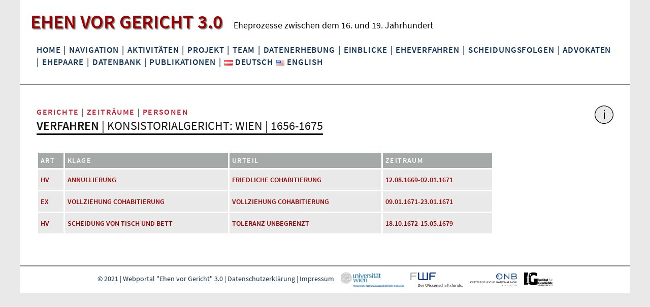

--- FILE ---
content_type: text/html; charset=UTF-8
request_url: https://ehenvorgericht.univie.ac.at/?page_id=799&base=wp&kernzeit=WP1656-1675&pid=1994
body_size: 42041
content:


<!DOCTYPE html>
<!--[if IE 7]>
<html class="ie ie7" lang="de-DE">
<![endif]-->
<!--[if IE 8]>
<html class="ie ie8" lang="de-DE">
<![endif]-->
<!--[if !(IE 7) & !(IE 8)]><!-->
<html lang="de-DE">
<!--<![endif]-->
<head>
	<meta charset="UTF-8">
	<meta name="viewport" content="width=device-width">
	<title>Verfahren | EHEN VOR GERICHT 3.0</title>
	<link rel="profile" href="http://gmpg.org/xfn/11">
	<link rel="pingback" href="https://ehenvorgericht.univie.ac.at/xmlrpc.php">
	<script src="https://code.jquery.com/jquery-latest.js"></script>
	<!--[if lt IE 9]>
	<script src="https://ehenvorgericht.univie.ac.at/wp-content/themes/twentythirteen/js/html5.js"></script>
	<![endif]-->
	<meta name='robots' content='max-image-preview:large' />
<link rel="alternate" href="https://ehenvorgericht.univie.ac.at/?page_id=799" hreflang="de" />
<link rel="alternate" href="https://ehenvorgericht.univie.ac.at/?page_id=4780&#038;lang=en" hreflang="en" />
<link rel='dns-prefetch' href='//maxcdn.bootstrapcdn.com' />
<link rel="alternate" type="application/rss+xml" title="EHEN VOR GERICHT 3.0 &raquo; Feed" href="https://ehenvorgericht.univie.ac.at/?feed=rss2" />
<link rel="alternate" type="application/rss+xml" title="EHEN VOR GERICHT 3.0 &raquo; Kommentar-Feed" href="https://ehenvorgericht.univie.ac.at/?feed=comments-rss2" />
<link rel="alternate" title="oEmbed (JSON)" type="application/json+oembed" href="https://ehenvorgericht.univie.ac.at/index.php?rest_route=%2Foembed%2F1.0%2Fembed&#038;url=https%3A%2F%2Fehenvorgericht.univie.ac.at%2F%3Fpage_id%3D799&#038;lang=de" />
<link rel="alternate" title="oEmbed (XML)" type="text/xml+oembed" href="https://ehenvorgericht.univie.ac.at/index.php?rest_route=%2Foembed%2F1.0%2Fembed&#038;url=https%3A%2F%2Fehenvorgericht.univie.ac.at%2F%3Fpage_id%3D799&#038;format=xml&#038;lang=de" />
<style id='wp-img-auto-sizes-contain-inline-css'>
img:is([sizes=auto i],[sizes^="auto," i]){contain-intrinsic-size:3000px 1500px}
/*# sourceURL=wp-img-auto-sizes-contain-inline-css */
</style>
<style id='wp-emoji-styles-inline-css'>

	img.wp-smiley, img.emoji {
		display: inline !important;
		border: none !important;
		box-shadow: none !important;
		height: 1em !important;
		width: 1em !important;
		margin: 0 0.07em !important;
		vertical-align: -0.1em !important;
		background: none !important;
		padding: 0 !important;
	}
/*# sourceURL=wp-emoji-styles-inline-css */
</style>
<style id='wp-block-library-inline-css'>
:root{--wp-block-synced-color:#7a00df;--wp-block-synced-color--rgb:122,0,223;--wp-bound-block-color:var(--wp-block-synced-color);--wp-editor-canvas-background:#ddd;--wp-admin-theme-color:#007cba;--wp-admin-theme-color--rgb:0,124,186;--wp-admin-theme-color-darker-10:#006ba1;--wp-admin-theme-color-darker-10--rgb:0,107,160.5;--wp-admin-theme-color-darker-20:#005a87;--wp-admin-theme-color-darker-20--rgb:0,90,135;--wp-admin-border-width-focus:2px}@media (min-resolution:192dpi){:root{--wp-admin-border-width-focus:1.5px}}.wp-element-button{cursor:pointer}:root .has-very-light-gray-background-color{background-color:#eee}:root .has-very-dark-gray-background-color{background-color:#313131}:root .has-very-light-gray-color{color:#eee}:root .has-very-dark-gray-color{color:#313131}:root .has-vivid-green-cyan-to-vivid-cyan-blue-gradient-background{background:linear-gradient(135deg,#00d084,#0693e3)}:root .has-purple-crush-gradient-background{background:linear-gradient(135deg,#34e2e4,#4721fb 50%,#ab1dfe)}:root .has-hazy-dawn-gradient-background{background:linear-gradient(135deg,#faaca8,#dad0ec)}:root .has-subdued-olive-gradient-background{background:linear-gradient(135deg,#fafae1,#67a671)}:root .has-atomic-cream-gradient-background{background:linear-gradient(135deg,#fdd79a,#004a59)}:root .has-nightshade-gradient-background{background:linear-gradient(135deg,#330968,#31cdcf)}:root .has-midnight-gradient-background{background:linear-gradient(135deg,#020381,#2874fc)}:root{--wp--preset--font-size--normal:16px;--wp--preset--font-size--huge:42px}.has-regular-font-size{font-size:1em}.has-larger-font-size{font-size:2.625em}.has-normal-font-size{font-size:var(--wp--preset--font-size--normal)}.has-huge-font-size{font-size:var(--wp--preset--font-size--huge)}.has-text-align-center{text-align:center}.has-text-align-left{text-align:left}.has-text-align-right{text-align:right}.has-fit-text{white-space:nowrap!important}#end-resizable-editor-section{display:none}.aligncenter{clear:both}.items-justified-left{justify-content:flex-start}.items-justified-center{justify-content:center}.items-justified-right{justify-content:flex-end}.items-justified-space-between{justify-content:space-between}.screen-reader-text{border:0;clip-path:inset(50%);height:1px;margin:-1px;overflow:hidden;padding:0;position:absolute;width:1px;word-wrap:normal!important}.screen-reader-text:focus{background-color:#ddd;clip-path:none;color:#444;display:block;font-size:1em;height:auto;left:5px;line-height:normal;padding:15px 23px 14px;text-decoration:none;top:5px;width:auto;z-index:100000}html :where(.has-border-color){border-style:solid}html :where([style*=border-top-color]){border-top-style:solid}html :where([style*=border-right-color]){border-right-style:solid}html :where([style*=border-bottom-color]){border-bottom-style:solid}html :where([style*=border-left-color]){border-left-style:solid}html :where([style*=border-width]){border-style:solid}html :where([style*=border-top-width]){border-top-style:solid}html :where([style*=border-right-width]){border-right-style:solid}html :where([style*=border-bottom-width]){border-bottom-style:solid}html :where([style*=border-left-width]){border-left-style:solid}html :where(img[class*=wp-image-]){height:auto;max-width:100%}:where(figure){margin:0 0 1em}html :where(.is-position-sticky){--wp-admin--admin-bar--position-offset:var(--wp-admin--admin-bar--height,0px)}@media screen and (max-width:600px){html :where(.is-position-sticky){--wp-admin--admin-bar--position-offset:0px}}

/*# sourceURL=wp-block-library-inline-css */
</style><style id='global-styles-inline-css'>
:root{--wp--preset--aspect-ratio--square: 1;--wp--preset--aspect-ratio--4-3: 4/3;--wp--preset--aspect-ratio--3-4: 3/4;--wp--preset--aspect-ratio--3-2: 3/2;--wp--preset--aspect-ratio--2-3: 2/3;--wp--preset--aspect-ratio--16-9: 16/9;--wp--preset--aspect-ratio--9-16: 9/16;--wp--preset--color--black: #000000;--wp--preset--color--cyan-bluish-gray: #abb8c3;--wp--preset--color--white: #fff;--wp--preset--color--pale-pink: #f78da7;--wp--preset--color--vivid-red: #cf2e2e;--wp--preset--color--luminous-vivid-orange: #ff6900;--wp--preset--color--luminous-vivid-amber: #fcb900;--wp--preset--color--light-green-cyan: #7bdcb5;--wp--preset--color--vivid-green-cyan: #00d084;--wp--preset--color--pale-cyan-blue: #8ed1fc;--wp--preset--color--vivid-cyan-blue: #0693e3;--wp--preset--color--vivid-purple: #9b51e0;--wp--preset--color--dark-gray: #141412;--wp--preset--color--red: #bc360a;--wp--preset--color--medium-orange: #db572f;--wp--preset--color--light-orange: #ea9629;--wp--preset--color--yellow: #fbca3c;--wp--preset--color--dark-brown: #220e10;--wp--preset--color--medium-brown: #722d19;--wp--preset--color--light-brown: #eadaa6;--wp--preset--color--beige: #e8e5ce;--wp--preset--color--off-white: #f7f5e7;--wp--preset--gradient--vivid-cyan-blue-to-vivid-purple: linear-gradient(135deg,rgb(6,147,227) 0%,rgb(155,81,224) 100%);--wp--preset--gradient--light-green-cyan-to-vivid-green-cyan: linear-gradient(135deg,rgb(122,220,180) 0%,rgb(0,208,130) 100%);--wp--preset--gradient--luminous-vivid-amber-to-luminous-vivid-orange: linear-gradient(135deg,rgb(252,185,0) 0%,rgb(255,105,0) 100%);--wp--preset--gradient--luminous-vivid-orange-to-vivid-red: linear-gradient(135deg,rgb(255,105,0) 0%,rgb(207,46,46) 100%);--wp--preset--gradient--very-light-gray-to-cyan-bluish-gray: linear-gradient(135deg,rgb(238,238,238) 0%,rgb(169,184,195) 100%);--wp--preset--gradient--cool-to-warm-spectrum: linear-gradient(135deg,rgb(74,234,220) 0%,rgb(151,120,209) 20%,rgb(207,42,186) 40%,rgb(238,44,130) 60%,rgb(251,105,98) 80%,rgb(254,248,76) 100%);--wp--preset--gradient--blush-light-purple: linear-gradient(135deg,rgb(255,206,236) 0%,rgb(152,150,240) 100%);--wp--preset--gradient--blush-bordeaux: linear-gradient(135deg,rgb(254,205,165) 0%,rgb(254,45,45) 50%,rgb(107,0,62) 100%);--wp--preset--gradient--luminous-dusk: linear-gradient(135deg,rgb(255,203,112) 0%,rgb(199,81,192) 50%,rgb(65,88,208) 100%);--wp--preset--gradient--pale-ocean: linear-gradient(135deg,rgb(255,245,203) 0%,rgb(182,227,212) 50%,rgb(51,167,181) 100%);--wp--preset--gradient--electric-grass: linear-gradient(135deg,rgb(202,248,128) 0%,rgb(113,206,126) 100%);--wp--preset--gradient--midnight: linear-gradient(135deg,rgb(2,3,129) 0%,rgb(40,116,252) 100%);--wp--preset--gradient--autumn-brown: linear-gradient(135deg, rgba(226,45,15,1) 0%, rgba(158,25,13,1) 100%);--wp--preset--gradient--sunset-yellow: linear-gradient(135deg, rgba(233,139,41,1) 0%, rgba(238,179,95,1) 100%);--wp--preset--gradient--light-sky: linear-gradient(135deg,rgba(228,228,228,1.0) 0%,rgba(208,225,252,1.0) 100%);--wp--preset--gradient--dark-sky: linear-gradient(135deg,rgba(0,0,0,1.0) 0%,rgba(56,61,69,1.0) 100%);--wp--preset--font-size--small: 13px;--wp--preset--font-size--medium: 20px;--wp--preset--font-size--large: 36px;--wp--preset--font-size--x-large: 42px;--wp--preset--spacing--20: 0.44rem;--wp--preset--spacing--30: 0.67rem;--wp--preset--spacing--40: 1rem;--wp--preset--spacing--50: 1.5rem;--wp--preset--spacing--60: 2.25rem;--wp--preset--spacing--70: 3.38rem;--wp--preset--spacing--80: 5.06rem;--wp--preset--shadow--natural: 6px 6px 9px rgba(0, 0, 0, 0.2);--wp--preset--shadow--deep: 12px 12px 50px rgba(0, 0, 0, 0.4);--wp--preset--shadow--sharp: 6px 6px 0px rgba(0, 0, 0, 0.2);--wp--preset--shadow--outlined: 6px 6px 0px -3px rgb(255, 255, 255), 6px 6px rgb(0, 0, 0);--wp--preset--shadow--crisp: 6px 6px 0px rgb(0, 0, 0);}:where(.is-layout-flex){gap: 0.5em;}:where(.is-layout-grid){gap: 0.5em;}body .is-layout-flex{display: flex;}.is-layout-flex{flex-wrap: wrap;align-items: center;}.is-layout-flex > :is(*, div){margin: 0;}body .is-layout-grid{display: grid;}.is-layout-grid > :is(*, div){margin: 0;}:where(.wp-block-columns.is-layout-flex){gap: 2em;}:where(.wp-block-columns.is-layout-grid){gap: 2em;}:where(.wp-block-post-template.is-layout-flex){gap: 1.25em;}:where(.wp-block-post-template.is-layout-grid){gap: 1.25em;}.has-black-color{color: var(--wp--preset--color--black) !important;}.has-cyan-bluish-gray-color{color: var(--wp--preset--color--cyan-bluish-gray) !important;}.has-white-color{color: var(--wp--preset--color--white) !important;}.has-pale-pink-color{color: var(--wp--preset--color--pale-pink) !important;}.has-vivid-red-color{color: var(--wp--preset--color--vivid-red) !important;}.has-luminous-vivid-orange-color{color: var(--wp--preset--color--luminous-vivid-orange) !important;}.has-luminous-vivid-amber-color{color: var(--wp--preset--color--luminous-vivid-amber) !important;}.has-light-green-cyan-color{color: var(--wp--preset--color--light-green-cyan) !important;}.has-vivid-green-cyan-color{color: var(--wp--preset--color--vivid-green-cyan) !important;}.has-pale-cyan-blue-color{color: var(--wp--preset--color--pale-cyan-blue) !important;}.has-vivid-cyan-blue-color{color: var(--wp--preset--color--vivid-cyan-blue) !important;}.has-vivid-purple-color{color: var(--wp--preset--color--vivid-purple) !important;}.has-black-background-color{background-color: var(--wp--preset--color--black) !important;}.has-cyan-bluish-gray-background-color{background-color: var(--wp--preset--color--cyan-bluish-gray) !important;}.has-white-background-color{background-color: var(--wp--preset--color--white) !important;}.has-pale-pink-background-color{background-color: var(--wp--preset--color--pale-pink) !important;}.has-vivid-red-background-color{background-color: var(--wp--preset--color--vivid-red) !important;}.has-luminous-vivid-orange-background-color{background-color: var(--wp--preset--color--luminous-vivid-orange) !important;}.has-luminous-vivid-amber-background-color{background-color: var(--wp--preset--color--luminous-vivid-amber) !important;}.has-light-green-cyan-background-color{background-color: var(--wp--preset--color--light-green-cyan) !important;}.has-vivid-green-cyan-background-color{background-color: var(--wp--preset--color--vivid-green-cyan) !important;}.has-pale-cyan-blue-background-color{background-color: var(--wp--preset--color--pale-cyan-blue) !important;}.has-vivid-cyan-blue-background-color{background-color: var(--wp--preset--color--vivid-cyan-blue) !important;}.has-vivid-purple-background-color{background-color: var(--wp--preset--color--vivid-purple) !important;}.has-black-border-color{border-color: var(--wp--preset--color--black) !important;}.has-cyan-bluish-gray-border-color{border-color: var(--wp--preset--color--cyan-bluish-gray) !important;}.has-white-border-color{border-color: var(--wp--preset--color--white) !important;}.has-pale-pink-border-color{border-color: var(--wp--preset--color--pale-pink) !important;}.has-vivid-red-border-color{border-color: var(--wp--preset--color--vivid-red) !important;}.has-luminous-vivid-orange-border-color{border-color: var(--wp--preset--color--luminous-vivid-orange) !important;}.has-luminous-vivid-amber-border-color{border-color: var(--wp--preset--color--luminous-vivid-amber) !important;}.has-light-green-cyan-border-color{border-color: var(--wp--preset--color--light-green-cyan) !important;}.has-vivid-green-cyan-border-color{border-color: var(--wp--preset--color--vivid-green-cyan) !important;}.has-pale-cyan-blue-border-color{border-color: var(--wp--preset--color--pale-cyan-blue) !important;}.has-vivid-cyan-blue-border-color{border-color: var(--wp--preset--color--vivid-cyan-blue) !important;}.has-vivid-purple-border-color{border-color: var(--wp--preset--color--vivid-purple) !important;}.has-vivid-cyan-blue-to-vivid-purple-gradient-background{background: var(--wp--preset--gradient--vivid-cyan-blue-to-vivid-purple) !important;}.has-light-green-cyan-to-vivid-green-cyan-gradient-background{background: var(--wp--preset--gradient--light-green-cyan-to-vivid-green-cyan) !important;}.has-luminous-vivid-amber-to-luminous-vivid-orange-gradient-background{background: var(--wp--preset--gradient--luminous-vivid-amber-to-luminous-vivid-orange) !important;}.has-luminous-vivid-orange-to-vivid-red-gradient-background{background: var(--wp--preset--gradient--luminous-vivid-orange-to-vivid-red) !important;}.has-very-light-gray-to-cyan-bluish-gray-gradient-background{background: var(--wp--preset--gradient--very-light-gray-to-cyan-bluish-gray) !important;}.has-cool-to-warm-spectrum-gradient-background{background: var(--wp--preset--gradient--cool-to-warm-spectrum) !important;}.has-blush-light-purple-gradient-background{background: var(--wp--preset--gradient--blush-light-purple) !important;}.has-blush-bordeaux-gradient-background{background: var(--wp--preset--gradient--blush-bordeaux) !important;}.has-luminous-dusk-gradient-background{background: var(--wp--preset--gradient--luminous-dusk) !important;}.has-pale-ocean-gradient-background{background: var(--wp--preset--gradient--pale-ocean) !important;}.has-electric-grass-gradient-background{background: var(--wp--preset--gradient--electric-grass) !important;}.has-midnight-gradient-background{background: var(--wp--preset--gradient--midnight) !important;}.has-small-font-size{font-size: var(--wp--preset--font-size--small) !important;}.has-medium-font-size{font-size: var(--wp--preset--font-size--medium) !important;}.has-large-font-size{font-size: var(--wp--preset--font-size--large) !important;}.has-x-large-font-size{font-size: var(--wp--preset--font-size--x-large) !important;}
/*# sourceURL=global-styles-inline-css */
</style>

<style id='classic-theme-styles-inline-css'>
/*! This file is auto-generated */
.wp-block-button__link{color:#fff;background-color:#32373c;border-radius:9999px;box-shadow:none;text-decoration:none;padding:calc(.667em + 2px) calc(1.333em + 2px);font-size:1.125em}.wp-block-file__button{background:#32373c;color:#fff;text-decoration:none}
/*# sourceURL=/wp-includes/css/classic-themes.min.css */
</style>
<link rel='stylesheet' id='page-list-style-css' href='https://ehenvorgericht.univie.ac.at/wp-content/plugins/page-list/css/page-list.css?ver=5.9' media='all' />
<link rel='stylesheet' id='parent-style-css' href='https://ehenvorgericht.univie.ac.at/wp-content/themes/twentythirteen/style.css?ver=6.9' media='all' />
<link rel='stylesheet' id='twentythirteen-fonts-css' href='https://ehenvorgericht.univie.ac.at/wp-content/themes/twentythirteen/fonts/source-sans-pro-plus-bitter.css?ver=20230328' media='all' />
<link rel='stylesheet' id='genericons-css' href='https://ehenvorgericht.univie.ac.at/wp-content/themes/twentythirteen/genericons/genericons.css?ver=3.0.3' media='all' />
<link rel='stylesheet' id='twentythirteen-style-css' href='https://ehenvorgericht.univie.ac.at/wp-content/themes/twentythirteen-child/style.css?ver=20250415' media='all' />
<link rel='stylesheet' id='twentythirteen-block-style-css' href='https://ehenvorgericht.univie.ac.at/wp-content/themes/twentythirteen/css/blocks.css?ver=20240520' media='all' />
<link rel='stylesheet' id='fancybox-css' href='https://ehenvorgericht.univie.ac.at/wp-content/plugins/easy-fancybox/fancybox/1.5.4/jquery.fancybox.min.css?ver=6.9' media='screen' />
<link rel='stylesheet' id='font-awesome-css' href='//maxcdn.bootstrapcdn.com/font-awesome/4.3.0/css/font-awesome.min.css?ver=4.3.0' media='all' />
<link rel='stylesheet' id='dkpdf-frontend-css' href='https://ehenvorgericht.univie.ac.at/wp-content/plugins/dk-pdf/build/frontend-style.css?ver=2.3.1' media='all' />
<script src="https://ehenvorgericht.univie.ac.at/wp-content/plugins/anything-popup/anything-popup.js?ver=6.9" id="anything-popup-js-js"></script>
<script src="https://ehenvorgericht.univie.ac.at/wp-includes/js/jquery/jquery.min.js?ver=3.7.1" id="jquery-core-js"></script>
<script src="https://ehenvorgericht.univie.ac.at/wp-includes/js/jquery/jquery-migrate.min.js?ver=3.4.1" id="jquery-migrate-js"></script>
<script src="https://ehenvorgericht.univie.ac.at/wp-content/themes/twentythirteen/js/functions.js?ver=20230526" id="twentythirteen-script-js" defer data-wp-strategy="defer"></script>
<link rel="https://api.w.org/" href="https://ehenvorgericht.univie.ac.at/index.php?rest_route=/" /><link rel="alternate" title="JSON" type="application/json" href="https://ehenvorgericht.univie.ac.at/index.php?rest_route=/wp/v2/pages/799" /><link rel="EditURI" type="application/rsd+xml" title="RSD" href="https://ehenvorgericht.univie.ac.at/xmlrpc.php?rsd" />
<meta name="generator" content="WordPress 6.9" />
<link rel="canonical" href="https://ehenvorgericht.univie.ac.at/?page_id=799" />
<link rel='shortlink' href='https://ehenvorgericht.univie.ac.at/?p=799' />

<!-- Dynamic Widgets by QURL loaded - http://www.dynamic-widgets.com //-->
	<style type="text/css" id="twentythirteen-header-css">
		.site-header {
		background: url(https://ehenvorgericht.univie.ac.at/wp-content/themes/twentythirteen/images/headers/circle.png) no-repeat scroll top;
		background-size: 1600px auto;
	}
	@media (max-width: 767px) {
		.site-header {
			background-size: 768px auto;
		}
	}
	@media (max-width: 359px) {
		.site-header {
			background-size: 360px auto;
		}
	}
			</style>
			<style id="wp-custom-css">
			.dkpdf-button-container {
	width: 100%;
	float: left;
	padding-top: 0em;
	padding-bottom: 1em;
}		</style>
		</head>

<body class="wp-singular page-template page-template-ergebnis2 page-template-ergebnis2-php page page-id-799 wp-embed-responsive wp-theme-twentythirteen wp-child-theme-twentythirteen-child no-avatars">
		<div id="page" class="hfeed site">
		<header id="masthead" class="site-header" role="banner">
			<a class="home-link" href="https://ehenvorgericht.univie.ac.at/" title="EHEN VOR GERICHT 3.0" rel="home">
				<div class="whole-title"><span class="site-title">EHEN VOR GERICHT 3.0</span>
									<span class="site-description">Eheprozesse zwischen dem 16. und 19. Jahrhundert</span></div>
							</a>

			<div id="navbar" class="navbar">
				<nav id="site-navigation" class="navigation main-navigation" role="navigation">
					<button class="menu-toggle">Menü</button>
					<a class="screen-reader-text skip-link" href="#content" title="Zum Inhalt springen">Zum Inhalt springen</a>
					<div class="menu-menu-1-container"><ul id="primary-menu" class="nav-menu"><li id="menu-item-16" class="menu-item menu-item-type-post_type menu-item-object-page menu-item-home menu-item-16"><a href="https://ehenvorgericht.univie.ac.at/">Home</a></li>
<li id="menu-item-1176" class="menu-item menu-item-type-custom menu-item-object-custom menu-item-1176"><a>|</a></li>
<li id="menu-item-11945" class="menu-item menu-item-type-post_type menu-item-object-page menu-item-11945"><a href="https://ehenvorgericht.univie.ac.at/?page_id=2235">Navigation</a></li>
<li id="menu-item-11946" class="menu-item menu-item-type-custom menu-item-object-custom menu-item-11946"><a>|</a></li>
<li id="menu-item-1223" class="menu-item menu-item-type-post_type menu-item-object-page menu-item-1223"><a href="https://ehenvorgericht.univie.ac.at/?page_id=1221" title="aktivitaet">Aktivitäten</a></li>
<li id="menu-item-2453" class="menu-item menu-item-type-custom menu-item-object-custom menu-item-2453"><a>|</a></li>
<li id="menu-item-10172" class="menu-item menu-item-type-post_type menu-item-object-page menu-item-10172"><a href="https://ehenvorgericht.univie.ac.at/?page_id=10162" title="einstieg">Projekt</a></li>
<li id="menu-item-1182" class="menu-item menu-item-type-custom menu-item-object-custom menu-item-1182"><a>|</a></li>
<li id="menu-item-1297" class="menu-item menu-item-type-post_type menu-item-object-page menu-item-1297"><a href="https://ehenvorgericht.univie.ac.at/?page_id=9">Team</a></li>
<li id="menu-item-1178" class="menu-item menu-item-type-custom menu-item-object-custom menu-item-1178"><a>|</a></li>
<li id="menu-item-10185" class="menu-item menu-item-type-post_type menu-item-object-page menu-item-10185"><a href="https://ehenvorgericht.univie.ac.at/?page_id=28">Datenerhebung</a></li>
<li id="menu-item-1188" class="menu-item menu-item-type-custom menu-item-object-custom menu-item-1188"><a>|</a></li>
<li id="menu-item-2452" class="menu-item menu-item-type-post_type menu-item-object-page menu-item-2452"><a href="https://ehenvorgericht.univie.ac.at/?page_id=2450">Einblicke</a></li>
<li id="menu-item-2684" class="menu-item menu-item-type-custom menu-item-object-custom menu-item-2684"><a>|</a></li>
<li id="menu-item-10189" class="menu-item menu-item-type-post_type menu-item-object-page menu-item-10189"><a href="https://ehenvorgericht.univie.ac.at/?page_id=3303">Eheverfahren</a></li>
<li id="menu-item-6378" class="menu-item menu-item-type-custom menu-item-object-custom menu-item-6378"><a>|</a></li>
<li id="menu-item-10089" class="menu-item menu-item-type-post_type menu-item-object-page menu-item-10089"><a href="https://ehenvorgericht.univie.ac.at/?page_id=10087" title="vermoegen">Scheidungsfolgen</a></li>
<li id="menu-item-10092" class="menu-item menu-item-type-custom menu-item-object-custom menu-item-10092"><a>|</a></li>
<li id="menu-item-10097" class="menu-item menu-item-type-post_type menu-item-object-page menu-item-10097"><a href="https://ehenvorgericht.univie.ac.at/?page_id=10095">Advokaten</a></li>
<li id="menu-item-10099" class="menu-item menu-item-type-custom menu-item-object-custom menu-item-10099"><a>|</a></li>
<li id="menu-item-10098" class="menu-item menu-item-type-post_type menu-item-object-page menu-item-10098"><a href="https://ehenvorgericht.univie.ac.at/?page_id=10093">Ehepaare</a></li>
<li id="menu-item-10100" class="menu-item menu-item-type-custom menu-item-object-custom menu-item-10100"><a>|</a></li>
<li id="menu-item-1373" class="menu-item menu-item-type-post_type menu-item-object-page menu-item-1373"><a href="https://ehenvorgericht.univie.ac.at/?page_id=1367">Datenbank</a></li>
<li id="menu-item-2719" class="menu-item menu-item-type-custom menu-item-object-custom menu-item-2719"><a>|</a></li>
<li id="menu-item-10815" class="menu-item menu-item-type-post_type menu-item-object-page menu-item-10815"><a href="https://ehenvorgericht.univie.ac.at/?page_id=7833">Publikationen</a></li>
<li id="menu-item-11052" class="menu-item menu-item-type-custom menu-item-object-custom menu-item-11052"><a>|</a></li>
<li id="menu-item-11050-de" class="lang-item lang-item-49 lang-item-de current-lang lang-item-first menu-item menu-item-type-custom menu-item-object-custom menu-item-11050-de"><a href="https://ehenvorgericht.univie.ac.at/?page_id=799" hreflang="de-DE" lang="de-DE"><img src="[data-uri]" alt="" width="16" height="11" style="width: 16px; height: 11px;" /><span style="margin-left:0.3em;">Deutsch</span></a></li>
<li id="menu-item-11050-en" class="lang-item lang-item-52 lang-item-en menu-item menu-item-type-custom menu-item-object-custom menu-item-11050-en"><a href="https://ehenvorgericht.univie.ac.at/?page_id=4780&#038;lang=en" hreflang="en-US" lang="en-US"><img src="[data-uri]" alt="" width="16" height="11" style="width: 16px; height: 11px;" /><span style="margin-left:0.3em;">English</span></a></li>
</ul></div>				</nav><!-- #site-navigation -->
			</div><!-- #navbar -->

		</header><!-- #masthead -->

		<div id="main" class="site-main">

<style>
.entry-content {
    margin: 0 auto;
    max-width: 1200px;
    width: 100%;
    margin-left: 2em;
}
</style>

<div id="primary" class="content-area">
    <div id="content" class="site-content" role="main">

                
            <article id="post-799" class="post-799 page type-page status-publish hentry">
                <header class="entry-header-db">
                    
                    <div class="db-title">
                        <span class="db-nav">
                            <a href="?page_id=1159">Gerichte</a> | 
                            <a href="?page_id=5&base=wp">Zeiträume</a> | 
                            <a href="?page_id=797&base=wp&kernzeit=WP1656-1675">Personen</a>
                        </span>
                        <h1 class="entry-title">
                            Verfahren<span class="nav"> | Konsistorialgericht: Wien | 1656-1675</span>                        </h1>
                    </div>

                    <div class="info">
                        <style type="text/css">#AnythingPopup_BoxContainer1	{width:900px;height:660px;max-width:80%;background:#FFFFFF;border:1px solid #4D4D4D;padding:0;position:fixed;z-index:99999;cursor:default;-moz-border-radius: 10px;-webkit-border-radius: 10px;-khtml-border-radius: 10px;border-radius: 10px;   display:none;} #AnythingPopup_BoxContainerHeader1 {height:30px;background:#4D4D4D;border-top-right-radius:10px;-moz-border-radius-topright:10px;-webkit-border-top-right-radius:10px;-khtml-border-top-right-radius: 10px;border-top-left-radius:10px;-moz-border-radius-topleft:10px;-webkit-border-top-left-radius:10px;-khtml-border-top-left-radius: 10px;} #AnythingPopup_BoxContainerHeader1 a {color:#FFFFFF;font-family:Verdana,Arial;font-size:10pt;font-weight:bold;} #AnythingPopup_BoxTitle1 {float:left; margin:5px;color:#FFFFFF;font-family:Verdana,Arial;font-size:12pt;font-weight:bold;} #AnythingPopup_BoxClose1 {float:right;width:50px;margin:5px;} #AnythingPopup_BoxContainerBody1 {margin:10px;overflow:auto;height:600px;} #AnythingPopup_BoxContainerFooter1 {position: fixed;top:0;left:0;bottom:0;right:0;opacity: .3;-moz-opacity: .3;filter: alpha(opacity=30);z-index:999;display:none;} </style><a href='javascript:AnythingPopup_OpenForm("AnythingPopup_BoxContainer1","AnythingPopup_BoxContainerBody1","AnythingPopup_BoxContainerFooter1","900","660");'><img src="https://ehenvorgericht.univie.ac.at/wp-content/themes/twentythirteen-child/images/info.png"></a><div style="display: none;" id="AnythingPopup_BoxContainer1"><div id="AnythingPopup_BoxContainerHeader1"><div id="AnythingPopup_BoxTitle1">Verfahren</div><div id="AnythingPopup_BoxClose1"><a href="javascript:AnythingPopup_HideForm('AnythingPopup_BoxContainer1','AnythingPopup_BoxContainerFooter1');">Close</a></div></div><div id="AnythingPopup_BoxContainerBody1">Die tabellarische Ansicht listet die einzelnen Eheverfahren des ausgewählten Ehepaars in chronologischer Reihenfolge auf.<br /><br />Die erste Spalte nennt die <a href="https://ehenvorgericht.univie.ac.at/?page_id=3140">Verfahrensart</a>: Verfahren in der Hauptsache (HV), Zusatzverfahren (ZS), Folgeverfahren (FV), Exekutionsverfahren (EX), Appellationsverfahren (AP) und Revisionsverfahren (RV). Die Anzeige (AZ) – in aller Regel vom Pfarrer – ist nur dann als eigenständiges Verfahren ausgewiesen, wenn weder der Ehemann noch die Ehefrau in der Folge ein Verfahren in der Hauptsache anstrengte.<br /><br />Die zweite Spalte bezeichnet das Klageinteresse.<br /><br />Die dritte Spalte nennt das Urteil. Das Urteil „nicht überliefert“ bedeutet nicht in allen Fällen, dass es ein gerichtliches Urteil gab, welches nicht mehr rekonstruiert werden konnte. Wie unter Urteilen ausgeführt, endeten Eheverfahren ohne Urteil, wenn keine der Partei das Verfahren weiter aktiv verfolgte.<br /><br />Die vierte Spalte gibt Informationen zur Dauer des jeweiligen Verfahrens. Die reale Verfahrensdauer ist teilweise auch länger, da wir nicht in allen Fällen den exakten Verfahrensbeginn eruieren konnten.</div></div><div style="display: none;" id="AnythingPopup_BoxContainerFooter1"></div>                    </div>
                </header><!-- .entry-header -->

                <div class="entry-content">
                    <div id="erg">
                        <div class="klage">
                            <div style="overflow-x:auto;">
                                <table>
                                    <tr>
                                        <th><b>Art</b></th>
                                        <th><b>Klage</b></th>
                                        <th><b>Urteil</b></th>
                                        <th><b>Zeitraum</b></th>
                                    </tr>

                                                                            <tr>
                                            <td><a href="?page_id=872&base=wp&id=2961">HV</a></td>
                                            <td><a href="?page_id=872&base=wp&id=2961">Annullierung</a></td>
                                            <td><a href="?page_id=872&base=wp&id=2961">friedliche Cohabitierung</a></td>
                                            <td><a href="?page_id=872&base=wp&id=2961">12.08.1669-02.01.1671</a></td>
                                        </tr>
                                                                            <tr>
                                            <td><a href="?page_id=872&base=wp&id=2962">EX</a></td>
                                            <td><a href="?page_id=872&base=wp&id=2962">Vollziehung Cohabitierung</a></td>
                                            <td><a href="?page_id=872&base=wp&id=2962">Vollziehung Cohabitierung</a></td>
                                            <td><a href="?page_id=872&base=wp&id=2962">09.01.1671-23.01.1671</a></td>
                                        </tr>
                                                                            <tr>
                                            <td><a href="?page_id=872&base=wp&id=2963">HV</a></td>
                                            <td><a href="?page_id=872&base=wp&id=2963">Scheidung von Tisch und Bett</a></td>
                                            <td><a href="?page_id=872&base=wp&id=2963">Toleranz unbegrenzt</a></td>
                                            <td><a href="?page_id=872&base=wp&id=2963">18.10.1672-15.05.1679</a></td>
                                        </tr>
                                                                    </table>
                            </div>
                        </div>
                    </div><!-- .entry-content -->
                </article><!-- #post -->

        
    </div><!-- #content -->
</div><!-- #primary -->



		</div><!-- #main -->
		<footer id="colophon" class="site-footer" role="contentinfo">
				<div id="secondary" class="sidebar-container" role="complementary">
		<div class="widget-area">
			<aside id="text-2" class="widget widget_text">			<div class="textwidget"></div>
		</aside>		</div><!-- .widget-area -->
	</div><!-- #secondary -->
			<div class="site-info">
						
				
			
				&copy; 2021 | Webportal "Ehen vor Gericht" 3.0 | <a href="./Datenschutzerklaerung.pdf">Datenschutzerkl&auml;rung</a> | <a href="./?page_id=66/">Impressum</a>				<span class="logos">
					<a href="https://hist-kult.univie.ac.at" target="_blank"><img src="https://ehenvorgericht.univie.ac.at/wp-content/themes/twentythirteen-child/logos/logo_hist-kult.jpg" /></a>
					<a href="https://www.fwf.ac.at" target="_blank"><img src="https://ehenvorgericht.univie.ac.at/wp-content/themes/twentythirteen-child/logos/logo_fwf.gif" /></a>
					<a href="https://www.oenb.at/Ueber-Uns/Forschungsfoerderung/Jubilaeumsfonds.html" target="_blank"><img src="https://ehenvorgericht.univie.ac.at/wp-content/themes/twentythirteen-child/logos/logo_jubilaeumsfonds.png" /></a>
					<a href="https://ifg.univie.ac.at" target="_blank"><img src="https://ehenvorgericht.univie.ac.at/wp-content/themes/twentythirteen-child/logos/logo_ifg.gif" /></a>
				</span>
 	
							</div><!-- .site-info -->
		</footer><!-- #colophon -->
	</div><!-- #page -->

	<script src="https://ehenvorgericht.univie.ac.at/wp-content/plugins/dk-pdf/build/frontend.js?ver=d65494565f5e29eda330" id="dkpdf-frontend-js"></script>
<script src="https://ehenvorgericht.univie.ac.at/wp-includes/js/imagesloaded.min.js?ver=5.0.0" id="imagesloaded-js"></script>
<script src="https://ehenvorgericht.univie.ac.at/wp-includes/js/masonry.min.js?ver=4.2.2" id="masonry-js"></script>
<script src="https://ehenvorgericht.univie.ac.at/wp-includes/js/jquery/jquery.masonry.min.js?ver=3.1.2b" id="jquery-masonry-js"></script>
<script src="https://ehenvorgericht.univie.ac.at/wp-content/plugins/easy-fancybox/vendor/purify.min.js?ver=6.9" id="fancybox-purify-js"></script>
<script id="jquery-fancybox-js-extra">
var efb_i18n = {"close":"Close","next":"Next","prev":"Previous","startSlideshow":"Start slideshow","toggleSize":"Toggle size"};
//# sourceURL=jquery-fancybox-js-extra
</script>
<script src="https://ehenvorgericht.univie.ac.at/wp-content/plugins/easy-fancybox/fancybox/1.5.4/jquery.fancybox.min.js?ver=6.9" id="jquery-fancybox-js"></script>
<script id="jquery-fancybox-js-after">
var fb_timeout, fb_opts={'autoScale':true,'showCloseButton':true,'margin':20,'pixelRatio':'false','centerOnScroll':true,'enableEscapeButton':true,'overlayShow':true,'hideOnOverlayClick':true,'minViewportWidth':320,'minVpHeight':320,'disableCoreLightbox':'true','enableBlockControls':'true','fancybox_openBlockControls':'true' };
if(typeof easy_fancybox_handler==='undefined'){
var easy_fancybox_handler=function(){
jQuery([".nolightbox","a.wp-block-file__button","a.pin-it-button","a[href*='pinterest.com\/pin\/create']","a[href*='facebook.com\/share']","a[href*='twitter.com\/share']"].join(',')).addClass('nofancybox');
jQuery('a.fancybox-close').on('click',function(e){e.preventDefault();jQuery.fancybox.close()});
/* IMG */
						var unlinkedImageBlocks=jQuery(".wp-block-image > img:not(.nofancybox,figure.nofancybox>img)");
						unlinkedImageBlocks.wrap(function() {
							var href = jQuery( this ).attr( "src" );
							return "<a href='" + href + "'></a>";
						});
var fb_IMG_select=jQuery('a[href*=".jpg" i]:not(.nofancybox,li.nofancybox>a,figure.nofancybox>a),area[href*=".jpg" i]:not(.nofancybox),a[href*=".jpeg" i]:not(.nofancybox,li.nofancybox>a,figure.nofancybox>a),area[href*=".jpeg" i]:not(.nofancybox),a[href*=".webp" i]:not(.nofancybox,li.nofancybox>a,figure.nofancybox>a),area[href*=".webp" i]:not(.nofancybox)');
fb_IMG_select.addClass('fancybox image');
var fb_IMG_sections=jQuery('.gallery,.wp-block-gallery,.tiled-gallery,.wp-block-jetpack-tiled-gallery,.ngg-galleryoverview,.ngg-imagebrowser,.nextgen_pro_blog_gallery,.nextgen_pro_film,.nextgen_pro_horizontal_filmstrip,.ngg-pro-masonry-wrapper,.ngg-pro-mosaic-container,.nextgen_pro_sidescroll,.nextgen_pro_slideshow,.nextgen_pro_thumbnail_grid,.tiled-gallery');
fb_IMG_sections.each(function(){jQuery(this).find(fb_IMG_select).attr('rel','gallery-'+fb_IMG_sections.index(this));});
jQuery('a.fancybox,area.fancybox,.fancybox>a').each(function(){jQuery(this).fancybox(jQuery.extend(true,{},fb_opts,{'type':'image','transition':'elastic','transitionIn':'elastic','easingIn':'easeOutBack','transitionOut':'elastic','easingOut':'easeInBack','opacity':false,'hideOnContentClick':false,'titleShow':true,'titlePosition':'over','titleFromAlt':true,'showNavArrows':true,'enableKeyboardNav':true,'cyclic':false,'mouseWheel':'true'}))});
};};
jQuery(easy_fancybox_handler);jQuery(document).on('post-load',easy_fancybox_handler);

//# sourceURL=jquery-fancybox-js-after
</script>
<script src="https://ehenvorgericht.univie.ac.at/wp-content/plugins/easy-fancybox/vendor/jquery.easing.min.js?ver=1.4.1" id="jquery-easing-js"></script>
<script src="https://ehenvorgericht.univie.ac.at/wp-content/plugins/easy-fancybox/vendor/jquery.mousewheel.min.js?ver=3.1.13" id="jquery-mousewheel-js"></script>
<script id="wp-emoji-settings" type="application/json">
{"baseUrl":"https://s.w.org/images/core/emoji/17.0.2/72x72/","ext":".png","svgUrl":"https://s.w.org/images/core/emoji/17.0.2/svg/","svgExt":".svg","source":{"concatemoji":"https://ehenvorgericht.univie.ac.at/wp-includes/js/wp-emoji-release.min.js?ver=6.9"}}
</script>
<script type="module">
/*! This file is auto-generated */
const a=JSON.parse(document.getElementById("wp-emoji-settings").textContent),o=(window._wpemojiSettings=a,"wpEmojiSettingsSupports"),s=["flag","emoji"];function i(e){try{var t={supportTests:e,timestamp:(new Date).valueOf()};sessionStorage.setItem(o,JSON.stringify(t))}catch(e){}}function c(e,t,n){e.clearRect(0,0,e.canvas.width,e.canvas.height),e.fillText(t,0,0);t=new Uint32Array(e.getImageData(0,0,e.canvas.width,e.canvas.height).data);e.clearRect(0,0,e.canvas.width,e.canvas.height),e.fillText(n,0,0);const a=new Uint32Array(e.getImageData(0,0,e.canvas.width,e.canvas.height).data);return t.every((e,t)=>e===a[t])}function p(e,t){e.clearRect(0,0,e.canvas.width,e.canvas.height),e.fillText(t,0,0);var n=e.getImageData(16,16,1,1);for(let e=0;e<n.data.length;e++)if(0!==n.data[e])return!1;return!0}function u(e,t,n,a){switch(t){case"flag":return n(e,"\ud83c\udff3\ufe0f\u200d\u26a7\ufe0f","\ud83c\udff3\ufe0f\u200b\u26a7\ufe0f")?!1:!n(e,"\ud83c\udde8\ud83c\uddf6","\ud83c\udde8\u200b\ud83c\uddf6")&&!n(e,"\ud83c\udff4\udb40\udc67\udb40\udc62\udb40\udc65\udb40\udc6e\udb40\udc67\udb40\udc7f","\ud83c\udff4\u200b\udb40\udc67\u200b\udb40\udc62\u200b\udb40\udc65\u200b\udb40\udc6e\u200b\udb40\udc67\u200b\udb40\udc7f");case"emoji":return!a(e,"\ud83e\u1fac8")}return!1}function f(e,t,n,a){let r;const o=(r="undefined"!=typeof WorkerGlobalScope&&self instanceof WorkerGlobalScope?new OffscreenCanvas(300,150):document.createElement("canvas")).getContext("2d",{willReadFrequently:!0}),s=(o.textBaseline="top",o.font="600 32px Arial",{});return e.forEach(e=>{s[e]=t(o,e,n,a)}),s}function r(e){var t=document.createElement("script");t.src=e,t.defer=!0,document.head.appendChild(t)}a.supports={everything:!0,everythingExceptFlag:!0},new Promise(t=>{let n=function(){try{var e=JSON.parse(sessionStorage.getItem(o));if("object"==typeof e&&"number"==typeof e.timestamp&&(new Date).valueOf()<e.timestamp+604800&&"object"==typeof e.supportTests)return e.supportTests}catch(e){}return null}();if(!n){if("undefined"!=typeof Worker&&"undefined"!=typeof OffscreenCanvas&&"undefined"!=typeof URL&&URL.createObjectURL&&"undefined"!=typeof Blob)try{var e="postMessage("+f.toString()+"("+[JSON.stringify(s),u.toString(),c.toString(),p.toString()].join(",")+"));",a=new Blob([e],{type:"text/javascript"});const r=new Worker(URL.createObjectURL(a),{name:"wpTestEmojiSupports"});return void(r.onmessage=e=>{i(n=e.data),r.terminate(),t(n)})}catch(e){}i(n=f(s,u,c,p))}t(n)}).then(e=>{for(const n in e)a.supports[n]=e[n],a.supports.everything=a.supports.everything&&a.supports[n],"flag"!==n&&(a.supports.everythingExceptFlag=a.supports.everythingExceptFlag&&a.supports[n]);var t;a.supports.everythingExceptFlag=a.supports.everythingExceptFlag&&!a.supports.flag,a.supports.everything||((t=a.source||{}).concatemoji?r(t.concatemoji):t.wpemoji&&t.twemoji&&(r(t.twemoji),r(t.wpemoji)))});
//# sourceURL=https://ehenvorgericht.univie.ac.at/wp-includes/js/wp-emoji-loader.min.js
</script>
<script>
$(document).ready(function() {
/*	
if ($(".breadcrumb:contains('Kirchliche Gerichtsbarkeit (1558–1783)')"))
	{
		$("h2").addClass("zeit1");
	}

	elseif ($(".breadcrumb:contains('Weltliche Gerichtsbarkeit (1783–1850)')"))
	{
		$("h2").addClass("zeit2");
	}
	$(".breadcrumb:contains('Weltliche Gerichtsbarkeit (1783–1850)')")
		.css("font-size","40px");
*/
});
</script>
</body>
</html>



--- FILE ---
content_type: text/css
request_url: https://ehenvorgericht.univie.ac.at/wp-content/themes/twentythirteen-child/style.css?ver=20250415
body_size: 30864
content:
/*
Theme Name: Twenty Thirteen Child Theme
description: >-
   A child theme of the Twenty Thirteen default WordPress theme
Author: Ehen vor Gericht
Template: twentythirteen
Version: 1.0

This theme, like WordPress, is licensed under the GPL.
Use it to make something cool, have fun, and share what you've learned with others.
*/

* {
  	-webkit-box-sizing: border-box;
  	-moz-box-sizing:    border-box;
  	box-sizing:         border-box;
}

@font-face { font-family: 'source-sans';
             src: url('fonts/SourceSansPro-SemiBold.ttf') format('truetype');
             font-weight: bold; }
@font-face { font-family: 'source-sans';
             src: url('fonts/SourceSansPro-LightItalic.ttf') format('truetype');
             font-weight: italic; }
@font-face { font-family: 'source-sans';
             src: url('fonts/SourceSansPro-Regular.ttf') format('truetype'); 
	     font-style: normal; }


/*
 *
 *@font-face { font-family: 'roboto';
             src: url('fonts/Roboto-Medium.ttf') format('truetype'); 
	     font-style: bold; }

@font-face { font-family: 'roboto';
             src: url('fonts/Roboto-Regular.ttf') format('truetype'); 
	     font-style: normal; }

@font-face { font-family: 'roboto';
             src: url('fonts/Roboto-Italic.ttf') format('truetype'); 
	     font-style: italic; }
*/


html {
	font-family: "source-sans", Helvetica, sans-serif; 
}

body {
	color: #141412;
  	background-color: #e8e9e8;
  	line-height: 1.5;
  	margin: 0;
  	font-family: "source-sans", Helvetica, sans-serif;
}


h1.title-db {
	font-family: "source-sans", Helvetica, sans-serif;		
	font-weight: bold;
	font-size: 18pt;
	margin: 0 0 0px;
	text-transform: uppercase;
	border-bottom: solid #000000;
 	-ms-hyphens: auto;
  	-webkit-hyphens: auto;
  	hyphens: auto;
}

h2 {
  	font-family: "source-sans", Helvetica, sans-serif;	
	font-size: 22px;
	margin: 32px 0 25px 0;
	background: #a4a8a6;
  	color: #990000;
  	padding-top: 0.2em;
  	padding-bottom: 0.2em;
  	padding-left: 0.2em;
	text-transform: uppercase;
}

h2.zeit1 {
  	background: #940c27;
  	color: #ffffff;
}

h2.zeit2 {
	background: #ffc000;
  	color: #000000;
}


h2.zeit3 {
	background: #ec4c0f;
  	color: #000000;
}

h3 {
  	font-family: "source-sans", Helvetica, sans-serif;		
    	font-size: 22px;
    	margin: 22px 0;
}

h4 {
  	font-family: "source-sans", Helvetica, sans-serif;		
	text-transform: uppercase;
}

h5 {
  	font-family: "source-sans", Helvetica, sans-serif;		
}

h6 {
  	font-family: "source-sans", Helvetica, sans-serif;	
	margin-top: 2em;
	margin-bottom: 1em;	
}

.gericht {
        font-family: "source-sans", Helvetica, sans-serif;
        font-size: 22px;
	margin: 22px 0;
	word-wrap: normal;
}

a {
  	color: #990000;
}

a:active, a:hover {
    	color: #990000;
    	outline: 0;
}

a:visited {
	color: #990000;
}

pre {
	background: #E9E9E9;
	color: #666;
	font-size: 12pt;
	font-style: normal;
	margin: 20px 0;
	overflow: auto;
	padding: 20px;
	white-space: pre;
	white-space: pre-wrap;
	word-wrap: break-word;
	font-family: "source-sans", Helvetica, sans-serif;
}

.site {
  	background-color: #fff;
  	margin: 0 auto;
  	max-width: 1200px;
  	width: 100%;
}

.site-header .home-link {
  	color: #111111;
  	display: block;
  	margin: 0 auto;
  	max-width: 1200px;
  	min-height: 70px;
  	/* padding: 0 2em; */
  	text-decoration: none;
  	background-color: #ffffff;
  	text-shadow: 0.1em 0.1em 0.1em grey;
}

.whole-title {
  	padding-top: 1.5em;
}

.site-title {
  	font-size: 38px;
  	color: #990000 !important;
  	font-weight: bold;
  	line-height: 1;
}

.site-description {
  	font: 18px "source-sans", Helvetica, sans-serif;
  	color: #000000 !important;
  	margin: 0;
  	padding-left: 1em;
  	text-shadow: none;	
}

/* Home-Seite */

#home {
  	background-image: url("./images/home.jpg");
  	height: 40em;
}

#title {
  	float: left;
  	width: 60%;
}

h1.title {
  	margin: 0em;
  	font: 55px "source-sans", Helvetica, sans-serif;
  	font-weight: bold;
  	padding-top: 2em;
  	padding-left: 25px;
  	width: 600px;
  	color: #990000;
  	text-shadow: 0.08em 0.08em 0.1em grey;
}

h1.subtitle {
  	margin: 0em;
  	font: 43px "source-sans", Helvetica, sans-serif;
  	padding-left: 25px;
  	color: #000000;
 	width: 100%;
 	text-shadow: 0.08em 0.08em 0.1em grey;
}

.olang {
  	margin-top: 6em;
  	float: right;
  	width: 30%;
  	margin-right: 5%;
  	padding-left: 1em;
  	padding-right: 1em;
  	background-color: rgba(165,169,167,0.9);
}

.olang h2 {
  	font: 20px "source-sans", Helvetica, sans-serif;
  	margin-left: 0em;
}

.recent {
  	margin-top: 1em;
  	float: right;
  	width: 30%;
  	margin-right: 5%;
  	padding-left: 1em;
  	padding-right: 1em;
  	background-color: rgba(165,169,167,0.9);
}

.recent ul {
  	margin-left: 0em;
  	padding-left: 0em;
}

.recent li {
  	list-style-type: none;
  	padding-bottom: 0.5em;
  	padding-left: 0em;
}

.recent h2 {
  	font: 20px "source-sans", Helvetica, sans-serif;
  	margin-left: 0em;
}


/* Navigation */

.main-navigation {
	clear: both;
	margin: 0 auto;
	max-width: 1200px;
	min-height: 45px;
	padding-left: 2em;
	padding-right: 2em;
	padding-top: 1em;
	padding-bottom: 1em;
	position: relative;
}

ul.nav-menu,
div.nav-menu > ul {
	margin: 0;
	padding: 0 0px 0 0;
}

.nav-menu li {
	display: inline-block;
	position: relative;
}

.nav-menu li a {
	color: #123456;
	font-size: 13pt;
	letter-spacing: 0.05em;
        padding: 3px 3px;
        text-decoration: none;
        background: none;
	font-weight: bold;
	text-transform: uppercase;
}

.nav-menu li li {
	padding-top: 0px;
	padding-bottom: 0px;  
}

.nav-menu li li a {
  	float: right;
	color: #A5A9A7;
	letter-spacing: 0em;
        text-decoration:none;
        background: none;
	font-weight: bold;
	text-transform: none;
}

.nav-menu li a:last-child {
 	padding-left: 0em;
}

.nav-menu li:hover > a,
.nav-menu li a:hover,
.nav-menu li:focus > a,
.nav-menu li a:focus {
	color: #990000;
	background: none;
	
}

.nav-menu .sub-menu,
.nav-menu .children {
	background-color: rgba(165,169,167,0.9);
	border: none;
  	padding-left: 0px;
	padding-right: 0px;
	position: absolute;
	left: -2px;
	z-index: 99999;
	height: 1px;
	width: 1px;
	overflow: hidden;
	clip: rect(1px, 1px, 1px, 1px);
}

.nav-menu .sub-menu a,
.nav-menu .children a {
	padding-left: 20px !important;
}

.nav-menu .sub-menu ul,
.nav-menu .children ul {
	border-left: 0;
	left: 100%;
	top: 0;
}

ul.nav-menu ul a,
.nav-menu ul ul a {
	color: #000000;
	margin: 0;
	width: 250px;
}

ul.nav-menu ul a:hover,
.nav-menu ul ul a:hover,
ul.nav-menu ul a:focus,
.nav-menu ul ul a:focus {
	background-color: transparent;
}

ul.nav-menu li:hover > ul,
.nav-menu ul li:hover > ul,
ul.nav-menu .focus > ul,
.nav-menu .focus > ul {
	clip: inherit;
	overflow: inherit;
	height: inherit;
	width: inherit;
}

.nav-menu .current_page_item > a,
.nav-menu .current_page_ancestor > a,
.nav-menu .current-menu-item > a,
.nav-menu .current-menu-ancestor > a {
	color: #990000;
	font-style: normal;
}

/* Navbar */
.navbar {
	background-color: #ffffff;
	margin: 0 auto;
	max-width: 1200px;
	width: 100%;
	padding-bottom: 1em;
	border-bottom: 2px solid grey;
}

.site-header .search-form {
	position: absolute;
	right: 20px;
	top: 1px;
}

.site-header .search-field {
	background-color: transparent;
	background-image: url(images/search-icon.png);
	background-position: 5px center;
	background-repeat: no-repeat;
	background-size: 24px 24px;
	border: none;
	cursor: pointer;
	height: 37px;
	margin: 3px 0;
	padding: 0 0 0 34px;
	position: relative;
	-webkit-transition: width 400ms ease, background 400ms ease;
	transition:         width 400ms ease, background 400ms ease;
	width: 1px;
}

.site-header .search-field:focus {
	background-color: #ffffff;
	border: 2px solid #c3c0ab;
	cursor: text;
	outline: 0;
	width: 230px;
}

/* Content */

.entry-title {
  	font-family: "source-sans", Helvetica, sans-serif;		
	font-weight: bold;
	font-size: 18pt;
	margin: 0 0 0px;
	text-transform: uppercase;
	border-bottom: solid #000000;
 	-ms-hyphens: auto;
  	-webkit-hyphens: auto;
  	hyphens: auto;
}

.entry-title a:hover {
	color: #990000;
	text-decoration: underline;
}

.sidebar .entry-header, .sidebar .entry-content, .sidebar .entry-summary, .sidebar .entry-meta {
	max-width: 1200px;
	/* padding: 0 376px 0 2em; */
}

.entry-header {
	margin-bottom: 30px;
}

.entry-header-db {
	margin-bottom: 30px;
	max-width: none;
	padding-left: 2em; 
	padding-right: 2em;
}

.entry-content a {
	color: #990000;
}

.entry-content img.alignleft, .entry-content .wp-caption.alignleft {
    	margin-left: 0;
}

.wp-caption .wp-caption-text,
.entry-caption,
.gallery-caption {
	color: #220e10;
	font-size: 10pt;
	text-align: center;
	font-style: normal;
	font-weight: 300;
	margin: 0 0 24px;
	background: #e9e9e9;
	padding: 0.5em;
}

.site-main {
       	/* padding-left: 5%;
        padding-right: 5%; */
}

.site-main .sidebar-inner {
	margin: 0 auto;
	max-width: 1200px;
}

.site-main .widget-area {
	float: right;
	width: 300px;
	margin-top: 50px;
	margin-right: 32px;
}

.widget {
	background: #e9e9e9;
	font-size: 14px;
	-webkit-hyphens: auto;
	-moz-hyphens: auto;
	-ms-hyphens: auto;
	hyphens: auto;
	margin: 0 0 24px;
	padding: 0em;
	word-wrap: break-word;
}

.widget a {
	color: #990000;
}

.widget a:hover {
	color: #990000;
	text-decoration: underline;
}

.widget .widget-title {
  	font-family: "source-sans", Helvetica, sans-serif;	
	font-weight: lighter;
	font-style: normal;
	font-size: 14px;
	color: #990000;
	margin: 0 0 0px;
	padding: 0.8em 0 0.8em 0.8em;
	background-color: #a5a9a7;
}

.widget ul, .widget ol {
	list-style-type: none;
	margin: 0;
	padding: 0;
}

.widget li {
	padding-top: 5px;
	padding-bottom: 5px;
	padding-left: 0.8em;
	border-bottom: 2px solid #000000;
}

.widget li li:last-child {
	border-bottom: 0;
}

.entry-content a:hover, .comment-content a:hover {
    	color: #990000;
}

/* Submenu Site - Überblicksseite */

.submenu-site {

}

.submenu-site ul {
   	padding: 0;
   	position: relative;
   	overflow: hidden;
	list-style: none;
}

.submenu-site ul li {
	background-color: #e8e9e8; 
	width: 100%;
	float: left;
	margin-left: 1em;
	margin-bottom: 2em;
	padding-right: 1em;
  	text-align: center;
	-moz-hyphens: auto;
  	-o-hyphens: auto;
   	-webkit-hyphens: auto;
   	-ms-hyphens: auto;
   	hyphens: auto; 
}

.submenu-site ul li.menu-item-has-children, .submenu-site ul li.menu-item-1373, .submenu-site ul li.menu-item-1223, .submenu-site ul li.menu-item-4397 {
	width: 30%;
}

.menu-item-16, .menu-item-1176, .menu-item-2453, .menu-item-1182, .menu-item-1178, .menu-item-1179, .menu-item-1188, .menu-item-2684, .menu-item-6378, .menu-item-10091, .menu-item-10092, .menu-item-10099, .menu-item-10100, .menu-item-1177, .menu-item-2719 {
	display: none;
}

.menu-item-1223, .menu-item-1223, .menu-item-1297, .menu-item-10185, .menu-item-2452, .menu-item-10189, .menu-item-10090, .menu-item-10089, .menu-item-10097, .menu-item-10098, .menu-item-1373, .menu-item-10815 {
	display: none;
}

.menu-item-4417, .menu-item-4418, .menu-item-2856, .menu-item-2864, .menu-item-2865, .menu-item-4365, .menu-item-4383, .menu-item-4396, .menu-item-6391, .menu-item-10325, .menu-item-10326, .menu-item-4398, .menu-item-4399, .menu-item-10549, .menu-item-10868 {
	display: none;
}

.submenu-site ul li ul li {
	text-align: left;
	margin-bottom: 0.5em;
}

.submenu-site ul li ul li a {
	color: #123456;
}

.submenu-site ul li.menu-item-10090,  .submenu-site ul li.menu-item-10324 {
	clear: both;
}

/*
.extra-menu ul li a[href*="1221"], .extra-menu ul li a[href*="10162"], .extra-menu ul li a[href*="9"], .extra-menu ul li a[href*="44"], .extra-menu ul li a[href*="28"], .extra-menu ul li a[href*="2450"], .extra-menu ul li a[href*="3303"], .extra-menu ul li a[href*="10085"], .extra-menu ul li a[href*="10087"], .extra-menu ul li a[href*="10095"], .extra-menu ul li a[href*="10093"], .extra-menu ul li a[href*="6104"], .extra-menu ul li a[href*="1367"], .extra-menu ul li a[href*="1185"] {
	font-size: 18px;
}
*/

a[title="aktivitaet"],  a[title="einstieg"], a[title="team"], a[title="rechtlrahmen"], a[title="datenerhebung"], a[title="einblicke"], a[title="eheverfahren"], a[title="obsorge"], a[title="vermoegen"], a[title="advokaten"], a[title="ehepaare"], a[title="verfahren"], a[title="datenbank"], a[title="publikationen"] {
	font-size: 14pt;
	text-align: right;
}

.huge-it-wrap {
	opacity: 1 !important;
}

.huge-it-slide-image {
	display: block;
}

/* Submenu Site Menu (für oben auf Seiten) */

.submenu-site-menu-datenbank ul li {
	background-color: #e8e9e8; 
	width: 100%;
	float: left;
	margin-left: 1em;
	margin-bottom: 1em;
	padding-right: 1em;
  	text-align: center;
	-moz-hyphens: auto;
  	-o-hyphens: auto;
   	-webkit-hyphens: auto;
   	-ms-hyphens: auto;
   	hyphens: auto; 
}

.submenu-site-menu-datenbank ul {
        padding: 0;
        position: relative;
        overflow: hidden;
        list-style: none;
}

.submenu-site-menu-datenbank ul li {
        width: 30%;
}

.submenu-site-menu ul {
   	padding: 0;
   	position: relative;
	list-style: none;
}

.submenu-site-menu ul li {
	background-color: #e8e9e8; 
	float: left;
	margin-left: 1em;
	margin-bottom: 2em;
	padding-right: 1em;
	p.entry-content::before {
	clear: both;
}
adding-left: 1em;
  	text-align: center;
	-moz-hyphens: auto;
  	-o-hyphens: auto;
   	-webkit-hyphens: auto;
   	-ms-hyphens: auto;
   	hyphens: auto; 
}

.submenu-site-menu ul li {
	width: 30%;
	display: flex;
	padding-left: 1em;
	padding-right: 1em;
	justify-content: center;
	align-items: center;
	min-height: 50px;
	text-align: center;
}

/* Submenü bei Seite Datenbank ausblenden */
/*	
#post-1367 .submenu-site-menu, #post-2324 .submenu-site-menu {
	display: none;
}
*/

/* Custom */

button,
input[type="submit"],
input[type="button"],
input[type="reset"] {
	background: #eeeeee; /* Old browsers */
	background: -webkit-linear-gradient(top, #eeeeee 0%, #cccccc 100%); /* Chrome 10+, Safari 5.1+ */
	background:   linear-gradient(to bottom, #eeeeee 0%, #cccccc 100%); /* W3C */
	border: none;
	border-radius: 2px;
	color: #000000;
	display: inline-block;
	padding: 11px 24px 10px;
	text-decoration: none;
}

.inhalt {
	clear: both;
}

.searchgp {
	float: left;
	width: 40%;
	margin-left: 2em;
	margin-right: 2em;
}

.personen {
	font-family: "source-sans", Helvetica, sans-serif;
	font-weight: bold;
	font-size: 18pt; 
	margin-bottom: 2em;
	text-transform: uppercase;
	border-bottom: solid #000000;
}

.description {
  	float: right;
  	padding-left: 2em;
  	padding-right: 2em;
  	margin-right: 2em;
	margin-left: 2em;
  	background: #E9E9E9;
  	margin-bottom: 2em;
  	margin-top: 0em;
}

#ueb.description {
  	width: 46%;
}

#verf.description {
  	width: 46%;
  	margin-top: 1em;
}

.description h3 {
  	font-weight: bold;
  	font-size: 12pt; 
  	text-transform: uppercase;
  	letter-spacing: 0.1em;  
}


#wpstats {
	display: block;
	margin: -10px auto 0;
}

div.huge-it-wrap {
  	height: auto !important;
}

.protokoll {
  	clear: both;
  	margin-top: 1em;
  	margin-bottom: 1em;
}

.protokollBild {
  	float: left;
  	margin-right: 1em;
  	margin-bottom: 1em;
}

.text {
}

.klage {
   	float: left;
	width: 900px;
   	clear: both;
	margin-top: 2em;
}

.klage table {
  	border-bottom: none;
  	border-collapse: separate !important;
  	border-spacing: 3px  !important;
  	font-size: 14px;
  	line-height: 2;
  	margin: 0 0 20px;
  	width: 100%;
}

.klage caption,
th,
td {
  	font-weight: bold;
  	text-align: left;
  	padding-left: 5px;
  	text-transform: uppercase;
}

.klage th {
  	font-weight: bold;
  	background: #A5A9A7;
  	color: #ffffff;
  	letter-spacing: 0.1em;
  	border: none;
}

.klage td {
  	background: #E9E9E9;
  	border: none;
}

#erg {
  	width: 1000px;
}

#hg {
  	clear: both;
}

#hv {
  	margin-top: 1em;
	margin-bottom: 1em;
	clear: both;
	-ms-hyphens: auto;
  	-webkit-hyphens: auto;
  	hyphens: auto;
}

#zusatz {
  	margin-top: 2em;
}

.name {
  	font-weight: bold;
}

.person {
  	margin-top: 2em;
  	width: 100%;
}

.frau{
  	margin-bottom: 1em;
  	float: left;
  	width: 40%;
  	margin-right: 1em;
}

.mann {
  	margin-bottom: 1em;
  	width: 40%;  
  	float: left;
}

.ehe {
  	clear: both; 
}

.bild img {
  	float: right;
  	width: 574px;
  	margin-right: 1em;
  	height: auto;
}

#uebersicht-site {
 	width: 100%;
}

.logos img {
  	height: 28px;
  	width: auto;
  	margin-left: 0.7em;
}

.list ul {
  	margin-left: 0em;
  	list-style-type: none;  
  	padding: 0em;
}

.list ul li {
 	padding-top: 0.3em;
  	padding-bottom: 0.3em;
  	background: #E9E9E9;
  	margin-top: 0.4em;
  	padding-left: 1.5em;
  	font-weight: bold; 
}

#zeitraeume {
  	width: 40%;  
  	float: left;
	margin-left: 2em;
}

#namen.list ul li {
  	width: 80%;  
}

.list li a {
  	text-decoration: none;
}

/*
.list ul li:hover { 
  background: #C41F2E;
}
*/

.entry-content .list a:hover,
.comment-content .list a:hover {
  	text-decoration: underline;
}

.details {
  	color: #000000;
  	text-transform: uppercase;
}

.namen {
  	color: #990000;
  	text-transform: uppercase;
}

.zeit {
  	color: #990000;
  	text-transform: uppercase;
}

.bezeichnung {
 	text-transform: uppercase;
  	font-weight: normal;
}

.argumente {
  	text-decoration: underline;
}

.verfahren {
 /* 	border-bottom: solid #000000; */
  	font-size: 18pt;
  	font-weight: bold;
  	text-transform: uppercase;
	margin-top: 2em;
}

.db-nav {
  	font-size: 12pt;
  	font-weight: bold;
  	margin-left: 0;
  	text-transform: uppercase;
  	letter-spacing: 0.1em;  
}

.entry-title .nav{
  	font-weight: normal; 
}  

.db-nav a {
  	color: #C41F2E !important; 
}

.db-nav .verfahren-name{
  	font-size: 18pt;
}

#formular {
  	margin-top: 4em;	
}

.adName {
  	text-transform: none;
}

.archive-title,
.archive-meta {
	font: 30px "source-sans", Helvetica, sans-serif;
	margin: 0 0 0 1em;
	padding-top: 30px;
	width: 100%;
}

.archive-header {
	background-color: transparent;
}

.archive-header nav.breadcrumb {
	margin: 0 0 0 1em;
}

/* Kategorien (Aktivitäten-Seite) */

#activities {
    	padding-top: 40px;
}

.categories ul li {
	background-color: #e8e9e8; 
	width: 100%;
	float: left;
	margin-left: 1em;
	margin-bottom: 1em;
	padding-right: 1em;
	padding-left: 1em;
  	text-align: center;
	-moz-hyphens: auto;
  	-o-hyphens: auto;
   	-webkit-hyphens: auto;
   	-ms-hyphens: auto;
   	hyphens: auto; 
}

.categories ul {
        padding: 0;
        position: relative;
        overflow: hidden;
        list-style: none;
}

.categories ul li {
        width: 30%;
}



/* Dropdown */

#keyword {
	width: 200px;
	font-size: 1em;
}

#results {
  	display: none;
	width: 204px;
	display: absolute;
	border: 1px solid #c0c0c0;
}

#results .item {
	padding: 3px;
	border-bottom: 1px solid #c0c0c0;
}

#results .item:last-child {
	border-bottom: 0px;
}

#results .item:hover {
	background-color: #f2f2f2;
	cursor: pointer;
}

td.highlight {
	background: #990000;
}

td.highlight a {
        color: #ffffff;
} 

.db-title {
  	float: left;
}

.info {
  	float: right;
  	margin-right: 0em;
}

#signatur.info {
  	margin-right: 0em;
}

.breadcrumbs {
	margin-bottom: 1em;	
}

/* Footer */

.site-footer {
	background-color: #ffffff;
	border-top: 2px solid grey;
	color: #123456;
	font-size: 14px;
	text-align: center;
}

.site-footer .sidebar-container {
	display: none;
}

.site-footer .widget-area, .sidebar .site-footer {
	text-align: center;
}

.site-footer a {
	color: #123456;
}

.site-footer a:hover {
	color: #990000;
}

.site-info {
	margin: 0 auto;
	max-width: 1200px;
	padding: 12px 0;
	width: 100%;
}

.logos img {
	height: 28px;
	width: auto;
	margin-left: 0.7em;
}

/* Wenn ein Bild angezeigt werden soll
figure, figcaption {
	margin: 0;
}

figure.einzel {
	position: relative;
	display: inline-block;
	width: 30%;
	margin-left: 0.5em;
}

figure img.wp-post-image {
	width: 100%;
	display: block;
}

figcaption {
	position: absolute;
	bottom: 0;
	width: 100%;
	text-align: center;
	line-height: 1.7em;
	color: white;
	background: rgba(0, 0, 0, 0.6);
	padding: 0.5em;
}

.gesamt {
	display: none;
	position: relative;
	padding-left: 20px;
  	padding-right: 20px;
	margin-top: 3em;
}
*/



@media (max-width: 1024px) {

	.searchgp {
		float: left;
		width: 40%;
	}

	#ueb.description {
  		width: 40%;
	}
}

@media (max-width: 812px) {

	.whole-title {
    		padding-top: 1em;
	}

	.site {	
  		width: 100%;
	}

	.site-title {
		float: left;
		font-weight: normal;
		padding: 0;
	}

	.site-description {
		clear: both;
		float: left;
  		margin: 0;
  		padding-left: 0em;
	}

	.site-main .widget-area {
		display: none;
	}

	.sidebar .entry-header, .sidebar .entry-content, .sidebar .entry-summary, .sidebar .entry-meta {
    		max-width: 768px;
    		padding-left: 2em;
		padding-right: 2em;
	}

	/* Home-Seite */

	#home {
  		background-image: url("./images/home.jpg");
  		height: 50em;
	}

	#title {
  		float: left;
  		width: 100%;
	}

	h1.title {
  		width: 100%;		
  		margin: 0em;
  		font: 45px "source-sans", Helvetica, sans-serif;
  		font-weight: bold;
  		padding-top: 1em;
  		padding-left: 20px;
  		color: #C41F2E;
  		text-shadow: 0.08em 0.08em 0.1em grey;
	}

	h1.subtitle {
 		width: 100%;		
  		margin: 0em;
  		font: 25px "source-sans", Helvetica, sans-serif;
  		padding-left: 25px;
  		color: #000000;
 		text-shadow: 0.08em 0.08em 0.1em grey;
	}

	.olang {
  		clear: both;	
		float: left;
  		width: 80%;
		margin-top: 3em;
  		margin-left: 10%;
		margin-right: 10%;
  		padding-left: 1em;
  		padding-right: 1em;
  		background-color: rgba(165,169,167,0.9);
	}

	.recent {
  		clear: both;
		float: left;
  		width: 80%;
		margin-top: 1em;
  		margin-left: 10%;
		margin-right: 10%;
  		padding-left: 1em;
  		padding-right: 1em;
  		background-color: rgba(165,169,167,0.9);
	}

	.toggled-on .nav-menu > li a:hover, .toggled-on .nav-menu > ul a:hover {
    		background-color: #990000;
    		color: #fff;
	}
	
	/* Submenü von Menü 1 ausblenden */

	.menu-menu-1-container .sub-menu {
		display: none;
	}

	.logos {
		margin-top: 1em;
		display: block;
	}
}

@media (max-width: 768px) {

	.site {	
  		width: 100%;
	}

	.site-title {
		float: left;
		font-weight: normal;
		padding: 0;
	}

	.site-description {
		clear: both;
		float: left;
  		margin: 0;
  		padding-left: 0em;
	}

	.site-main .widget-area {
		display: none;
	}

	.sidebar .entry-header, .sidebar .entry-content, .sidebar .entry-summary, .sidebar .entry-meta {
    		max-width: 768px;
    	}

	.hentry {
    		padding: 20px 0;
	}

	/* Home-Seite */

	#home {
  		background-image: url("./images/home.jpg");
  		height: 50em;
	}

	#title {
  		float: left;
  		width: 100%;
	}

	h1.entry-title {
		margin-top: 1em;
	}

	h1.title {
  		width: 100%;		
  		margin: 0em;
  		font: 45px "source-sans", Helvetica, sans-serif;
  		font-weight: bold;
  		padding-top: 1em;
  		padding-left: 20px;
  		color: #C41F2E;
  		text-shadow: 0.08em 0.08em 0.1em grey;
	}

	h1.subtitle {
 		width: 100%;		
  		margin: 0em;
  		font: 25px "source-sans", Helvetica, sans-serif;
  		padding-left: 25px;
  		color: #000000;
 		text-shadow: 0.08em 0.08em 0.1em grey;
	}

	.olang {
  		clear: both;	
		float: left;
  		width: 80%;
		margin-top: 3em;
  		margin-left: 10%;
		margin-right: 10%;
  		padding-left: 1em;
  		padding-right: 1em;
  		background-color: rgba(165,169,167,0.9);
	}

	.recent {
  		clear: both;
		float: left;
  		width: 80%;
		margin-top: 1em;
  		margin-left: 10%;
		margin-right: 10%;
  		padding-left: 1em;
  		padding-right: 1em;
  		background-color: rgba(165,169,167,0.9);
	}

	.submenu-site ul li.menu-item-has-children, .submenu-site ul li.menu-item-1373, .submenu-site ul li.menu-item-16,  .submenu-site ul li.menu-item-1223 {
		width: 45%;
	}

	.submenu-site ul li.menu-item-10185 {
		clear: both;
	}

	/* Submenü von Menü 1 ausblenden */

	.menu-menu-1-container .sub-menu {
		display: none;
	}
	
	.logos {
		margin-top: 1em;
	}

	.klage {
    		float: left;
		overflow: scroll;
    		width: 700px;
    		clear: both;
    		margin-top: 2em;
		margin-left: -1em;
	}
}

@media (max-width: 540px) {

	#ueb.description {
    		width: 36%;
	}

	#keyword {
		width: 180px;				
    		font-size: 1em;
    		margin-bottom: 1em;
	}

	#hg {
    		clear: both;
		margin-right: 5em;
	}

	.klage {
   		float: left;
		width: 510px;
    		overflow: scroll;
    		clear: both;
    		margin-top: 2em;
	}
}

@media (max-width: 414px) {

	.site {	
  		width: 100%;
	}

	.site-title {
		float: left;
		font-weight: normal;
	}

	.site-description {
		clear: both;
                padding: 0 0 0 0 !important;
	}

	.entry-header {
    		margin-bottom: 30px;
    		margin-left: 1em;
   		margin-right: 1em;
    		float: left;
	}

	.entry-content {
    		padding: 0 1em 0 1em !important;
	}

	/* Home-Seite */

	#home {
  		background-image: url("./images/home.jpg");
  		height: 50em;
	}

	#title {
  		float: left;
  		width: 100%;
	}

	h1.entry-title {
		margin-top: 1em;
		width: 90%;
	}

	
	h1.title-db {
		width: 90%;
	}

	.personen {
		width: 60%;
   		margin-left: -1em;
	}

	h1.title {
  		width: 100%;		
  		margin: 0em;
  		font: 45px "source-sans", Helvetica, sans-serif;
  		font-weight: bold;
  		padding-top: 1em;
  		padding-left: 20px;
  		color: #990000;
  		text-shadow: 0.08em 0.08em 0.1em grey;
	}

	h1.subtitle {
 		width: 100%;		
  		margin: 0em;
  		font: 25px "source-sans", Helvetica, sans-serif;
  		padding-left: 25px;
  		color: #000000;
 		text-shadow: 0.08em 0.08em 0.1em grey;
	}

	h1.title-db {
		width: 90%;
	}

	.olang {
  		clear: both;	
		float: left;
  		width: 80%;
		margin-top: 3em;
  		margin-left: 10%;
		margin-right: 10%;
  		padding-left: 1em;
  		padding-right: 1em;
  		background-color: rgba(165,169,167,0.9);
	}

	.recent {
  		clear: both;
		float: left;
  		width: 80%;
		margin-top: 1em;
  		margin-left: 10%;
		margin-right: 10%;
  		padding-left: 1em;
  		padding-right: 1em;
  		background-color: rgba(165,169,167,0.9);
	}

	.searchgp {
		width: 100%;
	}	

	.description {
  		margin-top: 2em;
		margin-right: 0em;
    		margin-left: 0em;
	}

	#ueb.description {
    		width: 100%;
	/*	float: left; */
	}

	#zeitraeume {
 	 	width: 100%; 
		margin-left: 0em;
	}

	#verf.description {
  		width: 100%;
  		margin-top: 1em;
	}

	.entry-content {
		padding-left: 0;
	}

	/* Submenü von Menü 1 ausblenden */

	.menu-menu-1-container .sub-menu {
		display: none;
	}
	
	.logos {
		margin-top: 1em;
		display: block;
	}

	.submenu-site-menu ul li {
    		width: 42%;
	}

	#namen.list ul li {
  		width: 100%; 
		margin-left: -2em; 
	}

	.list ul li {
    		padding-top: 0.3em;
    		padding-bottom: 0.3em;
    		background: #E9E9E9;
    		margin-top: 0.4em;
    		padding-left: 1.5em;
    		padding-right: 1.5em;	
    		font-weight: bold;
	}
	
	.klage {
    		float: left;
		overflow: scroll;
    		width: 350px;
    		clear: both;
    		margin-top: 2em;
		margin-left: -1em;
	}

	#hg {
    		clear: both;
   		margin-left: -1em;
		margin-right: 3em;
	}

	#erg {
		width: auto;
	}

	.info {
    		float: right;
    		margin-right: 0em;
	}

	#uebersicht {
		margin-left: -1em;
    		margin-right: 1em;
	}
	
	#keyword {
    		font-size: 1em;
    		margin-bottom: 1em;
		margin-left: -1.8em;
	}	
}


@media (max-width: 375px) {

	.site-main {
       		padding-left: 0%;
        	padding-right: 0%;
	}		

	.site {	
  		width: 100%;
	}

	.site-title {
		font-weight: normal;
		width: 90%;		
	}

	.site-description {
                clear: both;
                padding: 0 0 0 0 !important;
        }

        .entry-header {
                margin-bottom: 30px;
               	margin-left: 1em;
   		margin-right: 1em;
                float: left;
        }

	.entry-content {
    		padding: 0 1em 0 1em !important;
	}

	/* Home-Seite */

	#home {
  		background-image: url("./images/home.jpg");
  		height: 50em;
	}

	#title {
  		float: left;
  		width: 100%;
	}

	h1.entry-title {
		margin-top: 1em;
	}

	h1.title {
  		width: 100%;		
  		margin: 0em;
  		font: 45px "source-sans", Helvetica, sans-serif;
  		font-weight: bold;
  		padding-top: 1em;
  		padding-left: 20px;
  		color: #990000;
  		text-shadow: 0.08em 0.08em 0.1em grey;
	}

	h1.subtitle {
 		width: 100%;		
  		margin: 0em;
  		font: 25px "source-sans", Helvetica, sans-serif;
  		padding-left: 25px;
  		color: #000000;
 		text-shadow: 0.08em 0.08em 0.1em grey;
	}

	h1.title-db {
		width: 90%;
	}

	.personen {
		width: 60%;
   		margin-left: -1em;
	}

	.olang {
  		clear: both;	
		float: left;
  		width: 80%;
		margin-top: 3em;
  		margin-left: 10%;
		margin-right: 10%;
  		padding-left: 1em;
  		padding-right: 1em;
  		background-color: rgba(165,169,167,0.9);
	}

	.recent {
  		clear: both;
		float: left;
  		width: 80%;
		margin-top: 1em;
  		margin-left: 10%;
		margin-right: 10%;
  		padding-left: 1em;
  		padding-right: 1em;
  		background-color: rgba(165,169,167,0.9);
	}

	.searchgp {
		float: left;
		width: 100%;
	}

	#zeitraeume {
 	 	width: 100%;
		margin-left: 0em;		  
	}	

	#ueb.description {
    		width: 100%;
	/*	float: left; */
	}

	#verf.description {
  		width: 100%;
  		margin-top: 1em;
	}

	#namen.list ul li {
  		width: 100%; 
		margin-left: -2em; 
	}

	/* Submenü von Menü 1 ausblenden */

	.menu-menu-1-container .sub-menu {
		display: none;
	}
	
	.logos {
		margin-top: 1em;
		display: block;
	}	

	.submenu-site-menu ul li {
    		width: 42%;
	}
	
	.klage {
    		float: left;
		overflow: scroll;
    		width: 300px;
    		clear: both;
    		margin-top: 2em;
		margin-left: -1em;
	}

	#hg {
    		clear: both;
    		margin-left: -1em;
		margin-right: 3em;
	}

	#erg {
		width: auto;
	}

	.info {
    		float: right;
    		margin-right: 0em;
	}

	#uebersicht {
		margin-left: -1em;
    		margin-right: 1em;
	}	
}

@media (max-width: 643px) {
	#content .entry-header, #content .entry-content, #content .entry-summary, #content footer.entry-meta, #content .featured-gallery, .search.sidebar .page-content, .blog.sidebar .page-content, .sidebar .post-navigation .nav-links, .paging-navigation .nav-links, #content .author-info, .comments-area .comments-title, .comments-area .comment-list, .comments-area .comment-navigation, .comment-respond, .sidebar .site-info, .sidebar .paging-navigation .nav-links {
		padding-left: 0px;
		padding-right: 0px;
	}
}


@media (max-width: 320px) {

	.klage {
    		float: left;
		overflow: scroll;
    		width: 260px;
    		clear: both;
    		margin-top: 2em;
		margin-left: -1em;
	}

	.info {
    		float: right;
    		margin-right: 0em;
	}

	.gericht {
		font-size: 16px;
	}

	.personen {
		width: 80%;
   		margin-left: -1em;
	}

	#keyword {
		width: 180px;				
    		font-size: 1em;
    		margin-bottom: 1em;
		margin-left: -1.8em;
	}

	#uebersicht {
		margin-left: -1em;
    		margin-right: 1em;
	}
}

@media (max-width: 280px) {
	
	.klage {
   		float: left;
    		overflow: scroll;
    		clear: both;
    		margin-top: 2em;
    		margin-left: -2.3em;	
	}
}
